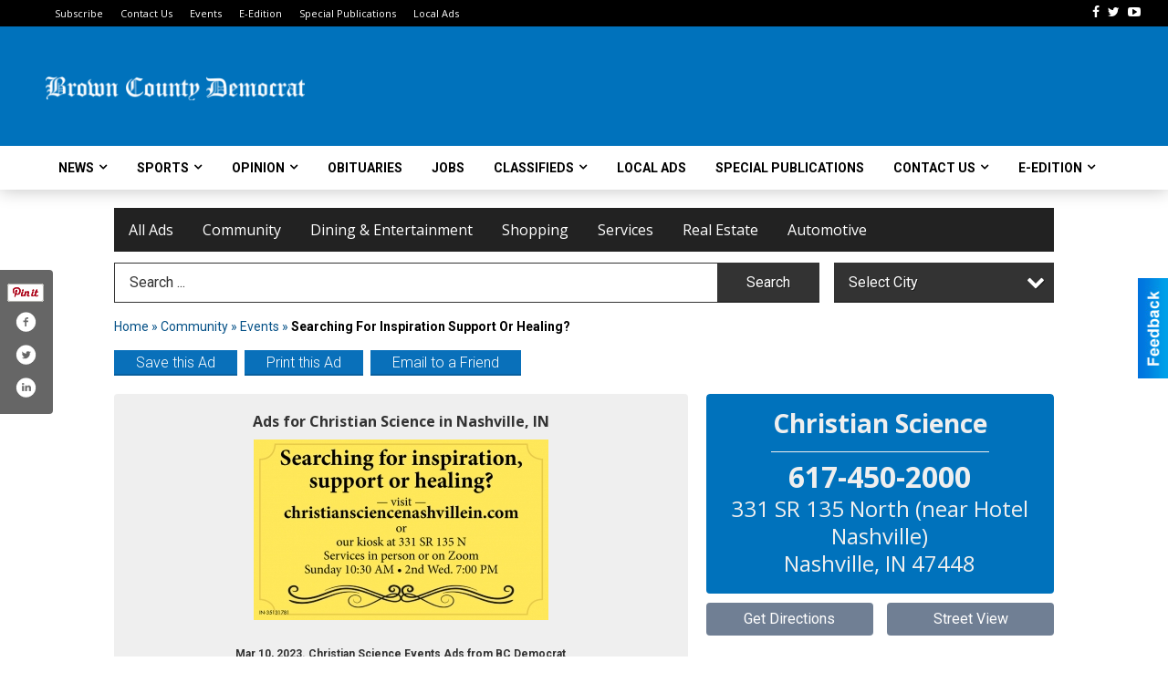

--- FILE ---
content_type: text/html
request_url: https://local.bcdemocrat.com/places/view/5443/christian_science.html
body_size: 14720
content:
<!DOCTYPE html>

<html lang="en" id="dealerspecial" class="en">

	<head>
		<meta charset="utf-8"/>
		<meta name="sth-site-verification" content="44332cc86b3be5c2ba2da00568ce92d9" />

        
				<meta property="og:site_name" content="BC Democrat">
		
		<!-- Mobile Specific Meta MASTER -->
		<meta http-equiv="X-UA-Compatible" content="IE=edge">
		<meta name="viewport" content="width=device-width, initial-scale=1, maximum-scale=5">

		<!-- SEO Tags -->
		<title>Searching For Inspiration Support Or Healing?, Christian Science, Nashville, IN</title><meta name="description" content="Christian Science, Searching For Inspiration Support Or Healing?">
<meta name="keywords" content="Searching For Inspiration Support Or Healing?, Christian Science, Community , Events">
<meta property="og:title" content="Searching For Inspiration Support Or Healing?, Christian Science, Nashville, IN">
<link rel="canonical" href="https://local.bcdemocrat.com/places/view/5443/christian_science.html">
<meta rel="canonical" content="https://local.bcdemocrat.com/places/view/5443/christian_science.html">
<meta property="og:image" content="https://local.bcdemocrat.com/imgs/media.images/5443/5443.widea.jpg">
<meta property="og:url" content="https://local.bcdemocrat.com/places/view/5443/christian_science.html">
<meta property="og:description" content="Christian Science, Searching For Inspiration Support Or Healing?">
<meta property="og:type" content="place">
<meta property="place:location:latitude" content="39.210140">
<meta property="place:location:longitude" content="-86.248169">

		<!-- Scripts -->
		<script src="/scripts/language/en.js" type="text/javascript" ></script>

		<script src="//ajax.googleapis.com/ajax/libs/jquery/1.11.0/jquery.min.js"></script>
				<script> var $j = jQuery.noConflict(); </script>

		<script src="/js/prototype/prototype.js" type="text/javascript" ></script>
		<script src="/js/prototype/scriptaculous.js?load=effects,dragdrop,controls,slider,builder" type="text/javascript" ></script>

		<!-- GOOGLE MAPS -->
				<script type="text/javascript" src="//maps.googleapis.com/maps/api/js?key=AIzaSyD5Cjhox5invflzpDZQMcY7Ez3A8TnRiVY"></script>
		<script type="text/javascript" src="/js/maps.cluster.js"></script>
		<script type="text/javascript" src="/js/markerclusterer_compiled.js"></script>
		
		<script type="text/javascript">
						var wehaaOptions = {
						TYPE_DEALERSPECIAL : 2,
						TYPE_REALSTATE     : 1,
						actuallatlng       : '',
						base               : "",
						ajaxLoad           : '<p style="text-align:center; margin:0px;">SENDING....</p>',
						facebookAppId      : '287014194650886',
						app                : {
								controller : "places",
								view       : "view"
						},
						defaults           : {
								lat        : 40.755100,
								lng        : -111.877869						},
						type               : 2,
						lang               : '',
						langSegment        : '',
						session      : {"defLoc":0,"city":"Columbus, OH","lat":39.9625,"lng":-83.0061},						showMap            : false,
						usePopUp           : false,
						startURL		   : 'https://local.bcdemocrat.com/', //'//local.bcdemocrat.com/places/view/5443/christian_science.html',
						adURL			   : '',
						startTitle		   : document.title
					};
		</script>

		<script src="/scripts/load/controller:places/action:view.js?v=4.1.0.0" type="text/javascript" ></script>

		<!-- Favicon -->
		<link rel="icon" href="/favicon.png" type="image/png" />
		<link rel="shortcut icon" href="/favicon.ico" />

		<!-- Google Fonts -->
		<link href="//fonts.googleapis.com/css?family=Arimo:400,700" rel="stylesheet" type="text/css"><link href="//fonts.googleapis.com/css?family=Droid+Serif:400,300,700" rel="stylesheet" type="text/css"><link href="//fonts.googleapis.com/css?family=Lato:400,700,300" rel="stylesheet" type="text/css"><link href="//fonts.googleapis.com/css?family=Lora:400,700" rel="stylesheet" type="text/css"><link href="//fonts.googleapis.com/css?family=Merriweather:400,700" rel="stylesheet" type="text/css"><link href="//fonts.googleapis.com/css?family=Neuton:400,700" rel="stylesheet" type="text/css"><link href="//fonts.googleapis.com/css?family=Open+Sans:400,300,700" rel="stylesheet" type="text/css"><link href="//fonts.googleapis.com/css?family=Oswald:400,300,700" rel="stylesheet" type="text/css"><link href="//fonts.googleapis.com/css?family=Playfair+Display:400,700" rel="stylesheet" type="text/css"><link href="//fonts.googleapis.com/css?family=PT+Sans:400,700" rel="stylesheet" type="text/css"><link href="//fonts.googleapis.com/css?family=PT+Sans+Narrow:400,700" rel="stylesheet" type="text/css"><link href="//fonts.googleapis.com/css?family=Roboto:400,300,700" rel="stylesheet" type="text/css"><link href="//fonts.googleapis.com/css?family=Roboto+Condensed:400,700,300" rel="stylesheet" type="text/css"><link href="//fonts.googleapis.com/css?family=Roboto+Slab:400,300,700" rel="stylesheet" type="text/css"><link href="//fonts.googleapis.com/css?family=Source+Serif+Pro:400,700" rel="stylesheet" type="text/css"><link href="//fonts.googleapis.com/css?family=Tinos:400,300,700" rel="stylesheet" type="text/css">
		<!-- Third Party -->
		<link type="text/css" rel="stylesheet" href="/css/themes/web/normalize.css">
					<link type="text/css" rel="stylesheet" href="//cdnjs.cloudflare.com/ajax/libs/font-awesome/4.5.0/css/font-awesome.min.css">
		<link type="text/css" rel="stylesheet" href="/css/window/classic.css">

		<!-- WeHaa -->
		<link type="text/css" rel="stylesheet" href="/css/themes/web/design.css?v=4.1.0.0">
		<link type="text/css" rel="stylesheet" href="/css/themes/web/templates.css?v=4.1.0.0">

		<!--[if IE]>
			<link type="text/css" rel="stylesheet" href="/css/themes/latimes/fix_ie.css">
		<![endif]-->

		<!-- PRINT MEDIA CSS -->
		<link href="/css/themes/web/print.css" rel="stylesheet" type="text/css" media="print">

		<!-- LIGHTBOX -->
		<link type="text/css" rel="stylesheet" href="/css/lightbox/lightbox.css" media="screen" />

		<!-- PROTOTIP -->
		<link type="text/css" rel="stylesheet" href="/css/prototip/prototip.css" media="screen" />

		<!-- Custom Styles -->
		<link type="text/css" rel="stylesheet" href="/css/themes/web/custom.css?v=4.1.0.0">

		<!-- Views Styles -->
		<style type="text/css">

/* General
------------------------------------------------------------------------------------------------------------------------ */

	body {
		background-color: #ffffff;
	}

/* Structure
------------------------------------------------------------------------------------------------------------------------ */

	.fixed-header {
		border-bottom: #000000 0px solid;
	}
	
	.full-width {
		border-bottom: #000000 0px solid;
	}
	
	.boxed-width {
		box-shadow: 0 0 0 rgba(0, 0, 0, 0);
		border-left: #ffffff 0px solid;
		border-right: #ffffff 0px solid;
		background-color: #ffffff;
	}

/* Header
------------------------------------------------------------------------------------------------------------------------ */

	#sHeader {
		background-color: #ffffff;
	}

/* Main Menu
------------------------------------------------------------------------------------------------------------------------ */

	#sMenu {
		padding: 20px 20px 0px 20px;
	}
	
	#fMenu .bgdiv,
	#sMenu .bgdiv {
		color: #ffffff;
		background-color: #222222;
	}
	
	#fMenu .bgdiv .desk-menu > ul > li,
	#sMenu .bgdiv .desk-menu > ul > li {
		font-size: 16px;
		font-weight: normal;
	}
	
	#fMenu .bgdiv .desk-menu > ul > li > a,
	#sMenu .bgdiv .desk-menu > ul > li > a,
	#fMenu .bgdiv .desk-menu > ul > li > span,
	#sMenu .bgdiv .desk-menu > ul > li > span {
		color: #ffffff;
		padding: 0 16px;
		line-height: 48px;
		font-family: "Open Sans", sans-serif;
	}

	#fMenu .bgdiv .desk-menu > ul > li .submen .sublist,
	#sMenu .bgdiv .desk-menu > ul > li .submen .sublist {
		padding: 8px;
		background-color: #0072bc;
	}
	
	#fMenu .bgdiv .desk-menu > ul > li .submen .col.subcol2:first-child,
	#sMenu .bgdiv .desk-menu > ul > li .submen .col.subcol2:first-child {
		padding: 0 4px 0 0;
	}
	
	#fMenu .bgdiv .desk-menu > ul > li .submen .col.subcol2:last-child,
	#sMenu .bgdiv .desk-menu > ul > li .submen .col.subcol2:last-child {
		padding: 0 0 0 4px;
	}
	
	#fMenu .bgdiv .desk-menu > ul > li .submen .col.subcol3,
	#sMenu .bgdiv .desk-menu > ul > li .submen .col.subcol3 {
		padding: 0 4px;
	}
	
	#fMenu .bgdiv .desk-menu > ul > li .submen .col.subcol3:first-child,
	#sMenu .bgdiv .desk-menu > ul > li .submen .col.subcol3:first-child {
		padding: 0 4px 0 0;
	}
	
	#fMenu .bgdiv .desk-menu > ul > li .submen .col.subcol3:last-child,
	#sMenu .bgdiv .desk-menu > ul > li .submen .col.subcol3:last-child {
		padding: 0 0 0 4px;
	}
	
	#fMenu .bgdiv .desk-menu > ul > li .submen .col ul li a,
	#sMenu .bgdiv .desk-menu > ul > li .submen .col ul li a {
		font-size: 14px;
		color: #ffffff;
		border-bottom: #000000 1px solid;
		padding: 10px 8px;
	}
	
	#fMenu .bgdiv .desk-menu > ul > li .focus-within .col ul li a:focus,
	#sMenu .bgdiv .desk-menu > ul > li .focus-within .col ul li a:focus,
	#fMenu .bgdiv .desk-menu > ul > li .submen .col ul li a:hover,
	#sMenu .bgdiv .desk-menu > ul > li .submen .col ul li a:hover,
	#fMenu .bgdiv .desk-menu > ul > li .submen .col ul li a:focus,
	#sMenu .bgdiv .desk-menu > ul > li .submen .col ul li a:focus {
		background-color: #000000;
	}
	
	#fMenu .bgdiv .desk-menu > ul > li:focus-within > a,
	#sMenu .bgdiv .desk-menu > ul > li:focus-within > a,
	#fMenu .bgdiv .desk-menu > ul > li:focus-within > span,
	#sMenu .bgdiv .desk-menu > ul > li:focus-within > span,
	#fMenu .bgdiv .desk-menu > ul > li:hover > a,
	#sMenu .bgdiv .desk-menu > ul > li:hover > a,
	#fMenu .bgdiv .desk-menu > ul > li:hover > span,
	#sMenu .bgdiv .desk-menu > ul > li:hover > span {
		color: #ffffff;
		background-color: #0072bc;
	}
	
	#fMenu .bgdiv .desk-menu > ul > li.more .sublist > ul .li-more > a,
	#sMenu .bgdiv .desk-menu > ul > li.more .sublist > ul .li-more > a,
	#fMenu .bgdiv .desk-menu > ul > li.more .sublist > ul .li-more > span,
	#sMenu .bgdiv .desk-menu > ul > li.more .sublist > ul .li-more > span {
		font-size: 14px;
		color: #ffffff;
		border-bottom: #000000 1px solid;
		padding: 10px 8px;
	}
	
	#fMenu .bgdiv .desk-menu > ul > li.more .sublist > ul .li-more.parent > a:before,
	#sMenu .bgdiv .desk-menu > ul > li.more .sublist > ul .li-more.parent > a:before {
		padding: 2px 12px 0 0;
	}
	
	#fMenu .bgdiv .desk-menu > ul > li.more .sublist > ul .li-more:focus-within > a,
	#sMenu .bgdiv .desk-menu > ul > li.more .sublist > ul .li-more:focus-within > a,
	#fMenu .bgdiv .desk-menu > ul > li.more .sublist > ul .li-more:focus-within > span,
	#sMenu .bgdiv .desk-menu > ul > li.more .sublist > ul .li-more:focus-within > span,
	#fMenu .bgdiv .desk-menu > ul > li.more .sublist > ul .li-more:hover > a,
	#sMenu .bgdiv .desk-menu > ul > li.more .sublist > ul .li-more:hover > a,
	#fMenu .bgdiv .desk-menu > ul > li.more .sublist > ul .li-more:hover > span,
	#sMenu .bgdiv .desk-menu > ul > li.more .sublist > ul .li-more:hover > span {
		background-color: #000000;
	}
	
	#fMenu .bgdiv .desk-menu > ul > li.more .sublist > ul .li-more:focus-within > .submen,
	#sMenu .bgdiv .desk-menu > ul > li.more .sublist > ul .li-more:focus-within > .submen,
	#fMenu .bgdiv .desk-menu > ul > li.more .sublist > ul .li-more:hover > .submen,
	#sMenu .bgdiv .desk-menu > ul > li.more .sublist > ul .li-more:hover > .submen {
		top: -8px;
		padding-right: 8px;
	}
	
	#fMenu .bgdiv .desk-menu > ul > li.more .sublist > ul .li-more:focus-within > .submen.onecolumn .sublist,
	#sMenu .bgdiv .desk-menu > ul > li.more .sublist > ul .li-more:focus-within > .submen.onecolumn .sublist,
	#fMenu .bgdiv .desk-menu > ul > li.more .sublist > ul .li-more:hover > .submen.onecolumn .sublist,
	#sMenu .bgdiv .desk-menu > ul > li.more .sublist > ul .li-more:hover > .submen.onecolumn .sublist {
		width: 292px;
	}
	
	#fMenu .bgdiv .desk-menu > ul > li.more .sublist > ul .li-more:focus-within > .submen.onecolumn .sublist .subcol1,
	#sMenu .bgdiv .desk-menu > ul > li.more .sublist > ul .li-more:focus-within > .submen.onecolumn .sublist .subcol1,
	#fMenu .bgdiv .desk-menu > ul > li.more .sublist > ul .li-more:focus-within > .submen.onecolumn .sublist .subcol2,
	#sMenu .bgdiv .desk-menu > ul > li.more .sublist > ul .li-more:focus-within > .submen.onecolumn .sublist .subcol2,
	#fMenu .bgdiv .desk-menu > ul > li.more .sublist > ul .li-more:focus-within > .submen.onecolumn .sublist .subcol3,
	#sMenu .bgdiv .desk-menu > ul > li.more .sublist > ul .li-more:focus-within > .submen.onecolumn .sublist .subcol3,
	#fMenu .bgdiv .desk-menu > ul > li.more .sublist > ul .li-more:hover > .submen.onecolumn .sublist .subcol1,
	#sMenu .bgdiv .desk-menu > ul > li.more .sublist > ul .li-more:hover > .submen.onecolumn .sublist .subcol1,
	#fMenu .bgdiv .desk-menu > ul > li.more .sublist > ul .li-more:hover > .submen.onecolumn .sublist .subcol2,
	#sMenu .bgdiv .desk-menu > ul > li.more .sublist > ul .li-more:hover > .submen.onecolumn .sublist .subcol2,
	#fMenu .bgdiv .desk-menu > ul > li.more .sublist > ul .li-more:hover > .submen.onecolumn .sublist .subcol3,
	#sMenu .bgdiv .desk-menu > ul > li.more .sublist > ul .li-more:hover > .submen.onecolumn .sublist .subcol3 {
		padding: 0 12px 0 0;
	}

/* Floating & Sliding Menus
------------------------------------------------------------------------------------------------------------------------ */

	#fMenu .bgdiv .mobile-menu > ul > li > a,
	#sMenu .bgdiv .mobile-menu > ul > li > a,
	#fMenu .bgdiv .mobile-menu > ul > li > span,
	#sMenu .bgdiv .mobile-menu > ul > li > span {
		color: #ffffff;
	}

	#fMenu .bgdiv .mobile-menu > ul > li > a.mobile-open span,
	#sMenu .bgdiv .mobile-menu > ul > li > a.mobile-open span,
	#fMenu .bgdiv .mobile-menu > ul > li > span.mobile-open span,
	#sMenu .bgdiv .mobile-menu > ul > li > span.mobile-open span,
	#fMenu .bgdiv .mobile-menu > ul > li > a.ssearch-open span,
	#sMenu .bgdiv .mobile-menu > ul > li > a.ssearch-open span,
	#fMenu .bgdiv .mobile-menu > ul > li > span.ssearch-open span,
	#sMenu .bgdiv .mobile-menu > ul > li > span.ssearch-open span {
		background: #ffffff;
	}

	#sliding_menu {
		background: #0072bc;
	}

	#sliding_menu ul li a {
		color: #ffffff;
		border-bottom: #000000 1px solid;
	}

/* Leader Board
------------------------------------------------------------------------------------------------------------------------ */

	#sLeaderBoard {
		font-size: 16px;
		padding: 8px 20px 0 20px;
	}
	
	#sLeaderBoard .bgdiv {
		color: #ffffff;
		background-color: #b30000;
	}
	
	#sLeaderBoard .bgdiv .content {
		font-weight: normal;
		font-family: "Roboto", sans-serif;
		padding: 8px 16px;
	}

/* Title
------------------------------------------------------------------------------------------------------------------------ */

	#pTitle {
		padding: 12px 20px 0 20px;
		line-height: 36px;
	}
	
	#pTitle .place_index_title {
		color: #000000;
		font-size: 24px;
		font-weight: 300;
		font-family: "Open Sans", sans-serif;
	}

/* Search: Advertizers / Zones / Cities / Search
------------------------------------------------------------------------------------------------------------------------ */

	#pSearch {
		padding: 12px 20px 0 20px;
		line-height: 44px;
		font-weight: normal;
		font-family: "Roboto", sans-serif;
	}
	
	#pSearch ::-webkit-input-placeholder { color: #333333; }
	#pSearch ::-moz-placeholder { color: #333333; }
	#pSearch :-ms-input-placeholder { color: #333333; }
	#pSearch :-moz-placeholder { color: #333333; }
	
		#pSearch .has-text ::-webkit-input-placeholder { color: #333333; }
		#pSearch .has-text ::-moz-placeholder { color: #333333; }
		#pSearch .has-text :-ms-input-placeholder { color: #333333; }
		#pSearch .has-text :-moz-placeholder { color: #333333; }
	
	#pSearch .list-combo,
	#pSearch .search_combo_top,
	#aSearch .advertiser_button {
		padding: 0px 0 0px 16px;
	}
	
	#pSearch .search_combo_top.combo_text {
		padding: 0;
	}
	
	#aSearch .advertiser_button > a,
	#pSearch .search_combo_top input,
	#pSearch .search_combo_top button,
	#pSearch .list-combo .header {
		color: #ffffff;
		font-size: 16px;
		padding: 0 24px;
		background: #333333;
		height: 44px;
		line-height: 44px;
	}
	
	#aSearch .advertiser_button > a {
		height: 36px;
		line-height: 36px;
	}

	#aSearch .advertiser_button:hover > a,
	#pSearch .search_combo_top:hover button,
	#pSearch .list-combo:hover .header {
		-webkit-box-shadow: inset 0 -44px 0 0 rgba(0, 0, 0, 0.15);
		-moz-box-shadow: inset 0 -44px 0 0 rgba(0, 0, 0, 0.15);
		box-shadow: inset 0 -44px 0 0 rgba(0, 0, 0, 0.15);
	}
	
	#pSearch .search_combo_top input {
		width: 176px;
		padding: 0 0 0 16px;
	}
	
		#pSearch .search_combo_top .has-text input {
			width: 100%;
			padding-right: 112px;
			color: #333333;
			background: #ffffff;
			border: #333333 1px solid;
			-webkit-box-shadow: none;
			-moz-box-shadow: none;
			box-shadow: none;
			cursor: auto;
			text-shadow: none;
		}
	
	#pSearch .search_combo_top button {
		width: 32px;
		padding: 0;
	}
	
		#pSearch .search_combo_top .has-text button {
			width: 112px;
			margin-left: -112px;
		}
	
	#pSearch .search_combo_top button.icon-search:before {
		font-size: 20px;
		line-height: 42px;
	}
	
	#pSearch .list-combo .header {
		padding: 0 40px 0 16px;
	}
	
	#pSearch .list-combo .header:after {
		right: 4px;
		width: 32px;
		font-size: 20px;
		line-height: 42px;
	}
	
	#pSearch .list-combo ul {
		background: #0072bc;
		max-height: 320px;
		padding: 4px 0;
	}
	
	#pSearch .list-combo ul li {
		padding: 0 4px;
	}
	
	#pSearch .list-combo ul li a {
		color: #ffffff;
		font-size: 14px;
		border-bottom: #0061a0 1px solid;
		padding: 10px 8px;
	}
	
	#pSearch .list-combo ul li a:hover,
	#pSearch .list-combo ul li a:focus {
		color: #ffffff;
		background-color: #0061a0;
	}

/* Mobile Search: Advertizers / Zones / Cities / Search
------------------------------------------------------------------------------------------------------------------------ */

	#sSearch {
		background: #0072bc;
	}
	
	#sSearch .list-combo ul {
		background: #222222;
	}
	
	#sSearch .list-combo ul li a {
		color: #ffffff;
	}

/* Intro Text
------------------------------------------------------------------------------------------------------------------------ */

	#pIntrotext {
		font-size: 16px;
		padding: 20px 20px 10px 20px;
		font-weight: normal;
		font-family: "Roboto", sans-serif;
	}

/* Banner
------------------------------------------------------------------------------------------------------------------------ */

	#sBanner {
		padding: 8px 20px 0 20px;
	}

/* Breadcrumb
------------------------------------------------------------------------------------------------------------------------ */

	#pBreadcrumb {
		color: #055187;
		padding: 12px 20px 0 20px;
		font-size: 14px;
		font-weight: normal;
		line-height: 28px !important;
	}
	
	#pBreadcrumb a {
		color: #055187;
	}
	
	#pBreadcrumb a:hover,
	#pBreadcrumb a:focus {
		color: #000000;
	}
	
	#pBreadcrumb h2 {
		color: #000000;
		font-weight: bold;
		font-size: 14px;
		line-height: 28px;
	}

/* Saving Ads
------------------------------------------------------------------------------------------------------------------------ */

	#pAdControls,
	#vAdControls {
		padding: 12px 20px 0 20px;
		line-height: 28px;
		font-weight: 300;
		font-family: "Roboto", sans-serif;
	}
	
	#pAdControls a,
	#vAdControls a {
		margin: 0px 8px 0px 0;
		color: #ffffff;
		font-size: 16px;
		padding: 0 24px;
		background: #0970ba;
		height: 28px;
		line-height: 28px;
	}
	
	#pAdControls a:hover,
	#vAdControls a:hover {
		-webkit-box-shadow: inset 0 -28px 0 0 rgba(0, 0, 0, 0.15);
		-moz-box-shadow: inset 0 -28px 0 0 rgba(0, 0, 0, 0.15);
		box-shadow: inset 0 -28px 0 0 rgba(0, 0, 0, 0.15);
	}
	
	#pAdControls.floatright a,
	#vAdControls.floatright a {
		margin: 0px 0 0px 8px;
	}

/* Letter List
------------------------------------------------------------------------------------------------------------------------ */

	.letter-list {
		margin: 0 0 24px;
		font-weight: normal;
		font-family: "Open Sans", sans-serif;
	}
	
	.letter-list ul li {
		margin: 2px;
		font-size: 16px;
	}
	
	.letter-list ul li a {
		color: #ffffff;
		background: #222222;
		border: #222222 1px solid;
		padding: 4px 12px;
	}
	
	.letter-list ul li a.all {
		color: #222222;
		background: none;
	}
	
	.letter-list ul li a:hover,
	.letter-list ul li a.actual {
		color: #ffffff;
		background: #0072bc;
		border: #0072bc 1px solid;
	}
	
	.letter-list ul li strong {
		color: #ffffff;
		background: #222222;
		border: #222222 1px solid;
		font-weight: normal;
		padding: 4px 12px;
	}

/* Ad View - Left Column
------------------------------------------------------------------------------------------------------------------------ */

	.ui-dialog .ui-dialog-content {
		background: #efefef;
	}

	#cA.viewPlace {
		color: #333333;
		width: 63%;
		padding: 0 20px 20px 0;
		font-family: "Roboto", sans-serif;
	}
	
	#cA.viewPlace.fullPage {
		padding: 0 0 20px;
	}
	
	#cA.viewPlace .viewContainer {
		padding: 20px;
		background: #efefef;
		border-radius: 4px;
	}
	
	#cA.viewPlace .viewContainer h1.ad_name {
		margin: 0 0 10px;
		font-size: 16px;
		font-family: "Open Sans", sans-serif;
	}
	
	#cA.viewPlace .viewContainer h2.ad_date {
		margin: 20px 0;
		font-size: 12px;
	}
	
	#cA.viewPlace .viewContainer .related {
		color: #000000;
		background: #ffffff;
		padding: 10px;
		border-radius: 4px;
	}
	
	#cA.viewPlace .viewContainer .related h3 {
		margin: 0 0 10px;
		font-size: 18px;
		font-family: "Open Sans", sans-serif;
	}
	
	#cA.viewPlace .viewContainer .related ul li {
		font-size: 14px;
		padding: 8px 12px;
	}
	
	#cA.viewPlace .viewContainer .related ul li div {
		min-height: 48px;
		padding: 5px 0 5px 64px;
	}
	
	#cA.viewPlace .viewContainer .related ul li div:hover {
		background: #efefef;
	}
	
	#cA.viewPlace .viewContainer .related ul li a {
		color: #0061a0;
	}
	
	#cA.viewPlace .viewContainer .related ul li a img {
		width: 52px;
		height: 48px;
		top: 5px;
		left: 5px;
	}
	
	#cA.viewPlace .viewContainer .related ul li p {
		margin: 5px 0 0;
		font-size: 12px;
	}
	
	#cA.viewPlace .viewContainer .related ul li.hidden-related {
		padding: 0;
	}
	
	#cA.viewPlace .viewContainer .related .view-more-ads {
		color: #ffffff;
		background: #0061a0;
		border-radius: 4px;
		padding: 10px 20px;
		margin-top: 10px;
	}

	#cA.viewPlace .businessHeader h2 {
		color: #0072bc;
		font-size: 48px;
	}

/* Ad View - Right Column
------------------------------------------------------------------------------------------------------------------------ */

	#cB.viewPlace {
		color: #333333;
		width: 37%;
		padding: 0 0 20px;
		font-family: "Roboto", sans-serif;
	}
	
	#cB.viewPlace .viewContainer {
		background: #efefef;
		border-radius: 4px;
		padding: 20px 20px 0;
	}
	
	#cB.viewPlace .viewContainer .placeHeader {
		border-radius: 4px;
		padding: 10px 20px;
		background: #0072bc;
		margin-bottom: 10px;
	}
	
	#cB.viewPlace .viewContainer .placeHeader h2 {
		color: #efefef;
		padding: 6px 0;
		font-size: 28px;
		font-family: "Open Sans", sans-serif;
	}
	
	#cB.viewPlace .viewContainer .placeHeader h2 a {
		color: #efefef;
	}
	
	#cB.viewPlace .viewContainer .placeHeader p {
		color: #efefef;
		font-size: 24px;
		font-family: "Open Sans", sans-serif;
	}
	
	#cB.viewPlace .viewContainer .placeHeader p:before {
		background: #efefef;
	}
	
	#cB.viewPlace .viewContainer .moduleInfo h2 {
		font-size: 20px;
		font-family: "Open Sans", sans-serif;
		margin: 10px 0 5px;
	}
	
	#cB.viewPlace .viewContainer .moduleInfo .space_inserter {
		margin-bottom: 20px;
	}
	
	#cB.viewPlace .viewContainer .moduleInfo .whitesquare {
		color: #000000;
		background: #ffffff;
		padding: 10px 20px;
		border-radius: 4px;
		margin-bottom: 20px;
	}
	
	#cB.viewPlace .viewContainer .moduleInfo .whitesquare a {
		color: #0061a0;
	}

	#cB.viewPlace .viewContainer .moduleInfo .whitesquare h3 {
		font-size: 24px;
		font-family: "Open Sans", sans-serif;
		margin: 0 0 20px;
		padding: 0 0 12px;
	}
	
	#cB.viewPlace .viewContainer .moduleInfo .addresses .extraAddress,
	#cB.viewPlace .viewContainer .moduleInfo .addresses .first_address {
		padding: 8px 0 8px 36px;
	}
	
	#cB.viewPlace .viewContainer .moduleInfo .addresses .extraAddress .letter,
	#cB.viewPlace .viewContainer .moduleInfo .addresses .first_address .letter {
		color: #efefef;
		top: 8px;
		background-color: #0072bc;
		border-radius: 4px;
		font-size: 12px;
		width: 24px;
		height: 24px;
		line-height: 24px;
	}
	
	#cB.viewPlace .viewContainer .moduleInfo .addresses .extraAddress .subaddres,
	#cB.viewPlace .viewContainer .moduleInfo .addresses .first_address .subaddres {
		font-size: 18px;
		line-height: 24px;
	}
	
	#cB.viewPlace .viewContainer .moduleInfo .addresses .extraAddress a.location,
	#cB.viewPlace .viewContainer .moduleInfo .addresses .first_address a.location {
		color: #ffffff;
		background-color: #0061a0;
		padding: 4px 8px;
		border-radius: 4px;
		margin: 4px 4px 0 0;
		font-size: 16px;
	}
	
	#cB.viewPlace .viewContainer .moduleInfo .mapsright p.map_title {
		font-size: 12px;
		margin: 0 0 4px;
	}
	
	#cB.viewPlace .viewContainer .moduleInfo .mapsright #map_place {
		height: 272px;
		border: #000000 1px solid;
		margin-bottom: 20px;
	}
	
	#cB.viewPlace .viewContainer .moduleInfo .bottomaddress #map_place {
		margin-bottom: 0;
	}
	
	#cB.viewPlace .viewContainer .moduleInfo .mapsright .bizmap_address {
		margin-bottom: 20px;
	}
	
	#cB.viewPlace .viewContainer .moduleInfo .contactinfo .websites .website {
		margin: 0 0 24px;
	}
	
	#cB.viewPlace .viewContainer .moduleInfo .contactinfo .schedules {
		margin: 12px 0 0;
		padding: 8px 0 0;
	}
	
	#cB.viewPlace .viewContainer .moduleInfo .topics ul li .paragraph {
		font-size: 20px;
	}
	
	#cA.viewPlace .bizcontact,
	#cB.viewPlace .viewContainer .bizcontact {
		color: #efefef;
		background: #0072bc;
		margin-bottom: 10px;
	}
	
	#cA.viewPlace .bizcontact a,
	#cB.viewPlace .viewContainer .bizcontact a {
		color: #efefef;
	}
	
	#cA.viewPlace #viewmore_biz {
		color: #efefef;
		background: #0072bc;
		display: block;
		text-align: center;
		text-decoration: none;
		text-transform: uppercase;
		padding: 12px 0;
		font-weight: bold;
	}


/* Ad View - Footer
------------------------------------------------------------------------------------------------------------------------ */

	.footerPlace {
		color: #333333;
		padding: 16px;
		background: #ffffff;
	}
	
	.footerPlace .contImage {
		width: 224px;
		height: 112px;
		margin: 0 8px;
		background: #efefef;
	}
	
	.footerPlace .web,
	.footerPlace .contact_info {
		min-width: 208px;
		max-width: 304px;
		height: 112px;
		padding: 8px 16px;
		margin: 0 8px;
		font-size: 12px;
		background: #efefef;
	}
	
	.footerPlace .contact_info h2 {
		font-size: 16px;
		font-family: "Open Sans", sans-serif;
	}
	
	.footerPlace .contact_info h3 {
		margin: 0 0 4px;
		font-family: "Open Sans", sans-serif;
	}
	
	.footerPlace .contact_info a {
		color: #0072bc;
		font-size: 16px;
	}
	
	.footerPlace .web h2 {
		font-size: 14px;
	}
	
	.footerPlace .web h3 {
		font-size: 14px;
	}
	
	.footerPlace .web a {
		color: #0072bc;
		font-size: 14px;
	}

/* Carousel Controls
------------------------------------------------------------------------------------------------------------------------ */

	
	.carousel-section {
		margin-bottom: 32px;
	}
	
	.carousel-section .carousel-title {
		color: #0072bc;
		font-weight: 300;
		font-size: 24px;
		line-height: 32px;
		font-family: "Roboto", sans-serif;
	}
	
	.carousel-section .carousel-title a {
		color: #ffffff;
		background: #0072bc;
		font-weight: 300;
		font-family: "Roboto", sans-serif;
		padding: 0 8px;
		font-size: 10px;
		line-height: 20px;
		margin: 6px 0 0 12px;
	}
	
	.carousel-section .carousel-controls a {
		color: #ffffff;
		background: #0072bc;
		padding: 0 10px 0 8px;
		margin: 2px 0 2px 4px;
	}
	
	.carousel-section .carousel-controls a.carousel-right {
		padding: 0 8px 0 10px;
	}
	
	.carousel-section .carousel-controls a span {
		font-size: 18px;
		line-height: 28px;
	}
	
	.carousel-section .carousel-block-wrapper {
		margin: 16px auto 32px;
	}

	.carousel-section.total_cols_1 .carousel-title a {
		padding: 0 16px;
		font-size: 12px;
		line-height: 28px;
		margin: 4px 0 0;
	}

	.carousel-section.total_cols_1 .carousel-controls a {
		margin: 0px 4px;
	}

/* Ads - Defaults
------------------------------------------------------------------------------------------------------------------------ */

	.place {
		width: 290px;
		padding: 0 10px 25px;
	}

	.place.place_gallery_item,
	.place.place_premium_item {
		height: 350px;
	}

	.place.place_carousel_item,
	.place.place_premium_carousel_item,
	#places_container_marketplace .place.place_marketplace_item {
		height: 325px;
	}

	#places_container_marketplace .place.place_marketplace_item.item_1 {
		height: 650px;
	}

	.place_clean_item,
	.place_default_item,
	.place_premium_item {
		padding-bottom: 49px;
	}

	.place_carousel_item,
	.place_premium_carousel_item {
		padding-bottom: 24px;
	}

		.place .place_wrapper {
		padding-bottom: 1px !important;
		-webkit-box-shadow: 0 0 0 1px rgba(0, 0, 0, 0.15), inset 0 -1px 0 0 rgba(0, 0, 0, 0.15) !important;
		-moz-box-shadow: 0 0 0 1px rgba(0, 0, 0, 0.15), inset 0 -1px 0 0 rgba(0, 0, 0, 0.15) !important;
		box-shadow: 0 0 0 1px rgba(0, 0, 0, 0.15), inset 0 -1px 0 0 rgba(0, 0, 0, 0.15) !important;
	}

	.place_premium_item .place_wrapper,
	.place_carousel_item .place_wrapper,
	.place_premium_carousel_item .place_wrapper {
		height: 301px !important;
	}

	.place_gallery_item .place_wrapper {
		height: 325px !important;
	}

	#places_container_marketplace .place_marketplace_item .place_wrapper {
		height: 300px !important;
	}

	#places_container_marketplace .place_marketplace_item.item_1 .place_wrapper {
		height: 625px !important;
	}
	
	.place .place_wrapper .adimage {
		padding: 10px 10px 10px 10px;
		background: #fafafa;
	}

	.place_carousel_item .place_wrapper .adimage,
	.place_premium_item .place_wrapper .adimage a.img.centered_image, 
	.place_premium_carousel_item .place_wrapper .adimage a.img.centered_image,
	.place_premium_item .place_wrapper .adimage span.img.centered_image, 
	.place_premium_carousel_item .place_wrapper .adimage span.img.centered_image {
		padding: 0;
		bottom: auto;
		height: 71%;
	}

	.place_carousel_item .place_wrapper .adimage a.img,
	.place_carousel_item .place_wrapper .adimage span.img {
		margin: 10px 10px 10px 10px;
	}

	.place_premium_item .place_wrapper .adimage, 
	.place_gallery_item .place_wrapper .adimage, 
	.place_marketplace_item .place_wrapper .adimage,
	.place_premium_carousel_item .place_wrapper .adimage {
		padding: 0;
		bottom: 1px;
	}

	.total_cols_1 .place_clean_item .place_wrapper {
		padding-bottom: 0 !important;
		-webkit-box-shadow: none !important;
		-moz-box-shadow: none !important;
		box-shadow: none !important;
	}

	.total_cols_1 .place_clean_item .place_wrapper .adimage {
		padding: 0;
	}

	.total_cols_1 .place_default_item .place_wrapper .adimage {
		padding: 8px 0;
	}

	.total_cols_1 .place_clean_item .place_wrapper .adimage .imgcontain,
	.total_cols_1 .place_default_item .place_wrapper .adimage .imgcontain {
		margin: 0 -10px;
	}
	
	.total_cols_1 .place_carousel_item .place_wrapper .adimage a.img,
	.total_cols_1 .place_carousel_item .place_wrapper .adimage span.img {
		margin: 8px -10px;
	}

	.place .place_wrapper .details {
		padding: 2px 0 4px 0;
	}

	.place_clean_item .place_wrapper .details {
		padding: 0;
	}

	.place_default_item .place_wrapper .details,
	.place_premium_item .place_wrapper .details,
	.place_carousel_item .place_wrapper .details,
	.place_premium_carousel_item .place_wrapper .details {
		background: rgba(0, 0, 0, 1);
	}

	.place_gallery_item .place_wrapper .adimage .effect,
	.place_marketplace_item .place_wrapper .adimage .effect {
		background: rgba(0, 0, 0, 1);
	}

	.place_gallery_item .place_wrapper .details,
	.place_premium_item .place_wrapper .details, 
	.place_carousel_item .place_wrapper .details, 
	.place_marketplace_item .place_wrapper .details,
	.place_premium_carousel_item .place_wrapper .details {
		top: 71%;
		bottom: 1px;
	}

	.place .place_wrapper .details .offer_name {
		color: #ffffff;
		background: #0072bc;
		text-align: center;
		font-weight: normal;
		padding: 2px 4px 2px 4px;
		font-size: 19px;
		font-family: "Open Sans", sans-serif;
	}
	
	.place .place_wrapper .details .offer_name a,
	.place .place_wrapper .details .offer_name span {
		color: #ffffff;
	}
	
	.place_marketplace_item.item_1 .place_wrapper .details .offer_bintrotext {
		font-size: 47.5px;
	}

	.place .place_wrapper .details .business_name {
		color: #ffffff;
		background: transparent;
		text-align: center;
		font-weight: normal;
		padding: 2px 4px 2px 4px;
		font-size: 14px;
		font-family: "Roboto", sans-serif;
	}
	
	.place .place_wrapper .details .business_name a,
	.place .place_wrapper .details .business_name span {
		color: #ffffff;
	}
	
	.place_marketplace_item.item_1 .place_wrapper .details .offer_bintrotext {
		font-size: 24.5px;
	}

	.place_gallery_item .place_wrapper .business_category, 
	.place_marketplace_item .place_wrapper .business_category,
	.place .place_wrapper .details .business_category {
		color: #ffffff;
		background: transparent;
		text-align: center;
		font-weight: normal;
		padding: 4px 4px 4px 4px;
		font-size: 12px;
		font-family: "Open Sans", sans-serif;
	}
	
	.place_gallery_item .place_wrapper .business_category, 
	.place_marketplace_item .place_wrapper .business_category,
	.place .place_wrapper .details .business_category a,
	.place .place_wrapper .details .business_category span {
		color: #ffffff;
	}
	
	.place_gallery_item .place_wrapper .business_category, 
	.place_marketplace_item .place_wrapper .business_category {
		top: 20px;
						max-width: none !important;
				left: 20px !important;
				right: 20px !important;
					}

	.place .place_wrapper > .business_category a,
	.place .place_wrapper > .business_category span {
		color: #ffffff;
	}
	
	
	.place .place_wrapper .details .offer_bintrotext {
		color: #333333;
		background: transparent;
		text-align: center;
		font-weight: normal;
		padding: 0 4px 0 4px;
		font-size: 12px;
		font-family: "Roboto", sans-serif;
	}

	.place_premium_item .place_wrapper .details .offer_bintrotext > div,
	.place_gallery_item .place_wrapper .details .offer_bintrotext > div,
	.place_carousel_item .place_wrapper .details .offer_bintrotext > div,
	.place_marketplace_item .place_wrapper .details .offer_bintrotext > div,
	.place_premium_carousel_item .place_wrapper .details .offer_bintrotext > div {
		line-height: 18px;
		max-height: 36px;
	}

	.place_marketplace_item.item_1 .place_wrapper .details .offer_bintrotext {
		font-size: 18px;
	}

	.place_marketplace_item.item_1 .place_wrapper .details .offer_bintrotext > div {
		line-height: 26px;
		max-height: 52px;
	}

	.place .place_wrapper .details .publication_date {
		font-size: 12px;
		color: #000000 !important;
		text-align: center !important;
		font-weight: normal !important;
		font-family: "Roboto", sans-serif !important;
	}

	.place_clean_item .place_wrapper .details .publication_date,
	.place_default_item .place_wrapper .details .publication_date,
	.place_premium_item .place_wrapper .details .publication_date,
	.place_carousel_item .place_wrapper .details .publication_date,
	.place_premium_carousel_item .place_wrapper .details .publication_date {
		line-height: 24px;
		bottom: -25px;
	}
	
	@media only screen and (max-width: 740px) {

		.header_links_mobile_fixed a.phones,
		.header_links_mobile_fixed a.location,
		#cB.viewPlace .viewContainer .moduleInfo > h2 {
			background: #0072bc;
		}

   	}

	

</style>









































	</head>

	<body itemscope itemtype="http://schema.org/WebPage" class="places_view ">
		<a class="skip-to-content-link" href="#sContent">skip to content</a>

		<div id="sliding_blocking_bg"></div>
		<!-- Sliding Menu -->
		<div id="sliding_menu">
			
<div class="slidenav-container">
	<nav class="sliding-menu">
			<ul class="menu ">
		<li>
			<a class="home" href="https://local.bcdemocrat.com/">All Ads</a>
		</li>
		<li><a class=''  data-type_id='11'  href='https://local.bcdemocrat.com/places/types:11' title='Community  Ads in  Nashville, IN'>Community </a></li><li><a class=''  data-type_id='3'  href='https://local.bcdemocrat.com/places/types:3' title='Dining & Entertainment Ads in  Nashville, IN'>Dining & Entertainment</a></li><li><a class=''  data-type_id='9'  href='https://local.bcdemocrat.com/places/types:9' title='Shopping Ads in  Nashville, IN'>Shopping</a></li><li><a class=''  data-type_id='5'  href='https://local.bcdemocrat.com/places/types:5' title='Services Ads in  Nashville, IN'>Services</a></li><li><a class=''  data-type_id='23'  href='https://local.bcdemocrat.com/places/types:23' title='Real Estate Ads in  Nashville, IN'>Real Estate</a></li><li><a class=''  data-type_id='24'  href='https://local.bcdemocrat.com/places/types:24' title='Automotive Ads in  Nashville, IN'>Automotive</a></li>	</ul>
		</nav>
</div>
			<div class="clearBoth"></div>
		</div>
		<!-- Sliding Search Forms -->
		<div id="sSearch">
						
			


	<div class="city_combo_top list-combo">
		
<!-- Cities Menu -->
<div class="" style="position:relative;">
	<div class="header" tabindex="0">
					Select City			</div>
	<ul>
		<li>
			<a href="https://local.bcdemocrat.com/">ALL CITIES</a>
		</li>
					<li>
				<a href="https://local.bcdemocrat.com/places/city:Aberdeen">Aberdeen</a>
			</li>
					<li>
				<a href="https://local.bcdemocrat.com/places/city:Anderson">Anderson</a>
			</li>
					<li>
				<a href="https://local.bcdemocrat.com/places/city:Bloomington">Bloomington</a>
			</li>
					<li>
				<a href="https://local.bcdemocrat.com/places/city:Columbus">Columbus</a>
			</li>
					<li>
				<a href="https://local.bcdemocrat.com/places/city:Fort%20Collins">Fort Collins</a>
			</li>
					<li>
				<a href="https://local.bcdemocrat.com/places/city:Freetown">Freetown</a>
			</li>
					<li>
				<a href="https://local.bcdemocrat.com/places/city:Indianapolis">Indianapolis</a>
			</li>
					<li>
				<a href="https://local.bcdemocrat.com/places/city:Lafayette">Lafayette</a>
			</li>
					<li>
				<a href="https://local.bcdemocrat.com/places/city:Martinsville">Martinsville</a>
			</li>
					<li>
				<a href="https://local.bcdemocrat.com/places/city:Morgantown">Morgantown</a>
			</li>
					<li>
				<a href="https://local.bcdemocrat.com/places/city:Nashville">Nashville</a>
			</li>
					<li>
				<a href="https://local.bcdemocrat.com/places/city:Nineveh">Nineveh</a>
			</li>
					<li>
				<a href="https://local.bcdemocrat.com/places/city:Paoli">Paoli</a>
			</li>
					<li>
				<a href="https://local.bcdemocrat.com/places/city:Trafalgar">Trafalgar</a>
			</li>
			</ul>
</div>
<!-- /Cities Menu -->		<div class="clearBoth"></div>
	</div>
	
<div class="search_combo_top">
	    <form action="/places/str:" class="search ">
    <div class="input search append ">
    <label for="field_2946"><span style="font-size:1rem;position:absolute;z-index:0;">Search Term</span>
    <input id="field_2946" name="str" style="z-index:1;" value="" placeholder="Search ..." autocomplete="off" autocorrect="off" autocapitalize="off">
    </label>
    	<button type="submit" class="icon-search" style="overflow:hidden;"><span style="position:absolute;left:50px;">Search</span></button>
        </div>
    </form>
  	<div class="clearBoth"></div>
</div>
			<div class="clearBoth"></div>
		</div>

		</div><!-- /fixed-header --><div class="full-width">						<!-- Header -->
						<div id="sHeader">
								<div id="client_header">
	<div class="td-header-wrap td-header-style-1">
		<div class="td-header-top-menu-full">
			<div class="td-container td-header-row td-header-top-menu">
				<div class="top-bar-style-1">
					<nav>
						<div class="td-header-sp-top-menu" role="navigation" itemscope="itemscope" itemtype="http://schema.org/SiteNavigationElement">
							<div class="menu-top-container">
								<ul id="menu-top-header-menu" class="top-header-menu sf-js-enabled">
									<li id="menu-item-97708" class="menu-item menu-item-type-post_type menu-item-object-page menu-item-first td-menu-item td-normal-menu menu-item-97708"><a href="https://bcdemocrat.com/subscribe-2/">Subscribe</a></li>
									<li id="menu-item-97709" class="menu-item menu-item-type-post_type menu-item-object-page td-menu-item td-normal-menu menu-item-97709"><a href="https://bcdemocrat.com/contact-2/">Contact Us</a></li>
									<li id="menu-item-133017" class="menu-item menu-item-type-post_type menu-item-object-page td-menu-item td-normal-menu menu-item-133017"><a href="https://bcdemocrat.com/events-2/">Events</a></li>
									<li id="menu-item-134527" class="menu-item menu-item-type-custom menu-item-object-custom td-menu-item td-normal-menu menu-item-134527"><a href="https://bcdemocrat-in.newsmemory.com/">E-Edition</a></li>
									<li id="menu-item-134528" class="menu-item menu-item-type-custom menu-item-object-custom td-menu-item td-normal-menu menu-item-134528"><a href="https://bcdemocrat.com/category/local-features/magazines-local-features/">Special Publications</a></li>
									<li id="menu-item-367239" class="menu-item menu-item-type-taxonomy menu-item-object-category td-menu-item td-normal-menu menu-item-367239"><a href="https://local.bcdemocrat.com/">Local Ads</a></li>
								</ul>
							</div>
						</div>
					</nav>
					<div class="td-header-sp-top-widget">
						<span class="td-social-icon-wrap"><a target="_blank" href="https://www.facebook.com/BrownCountyDemocrat" title="Facebook"><i class="fa fa-facebook"></i></a></span>
						<span class="td-social-icon-wrap"><a target="_blank" href="https://twitter.com/bcdemocrat" title="Twitter"><i class="fa fa-twitter"></i></a></span>
						<span class="td-social-icon-wrap"><a target="_blank" href="https://youtube.com/bcd47448" title="Youtube"><i class="fa fa-youtube-play"></i></a></span>
					</div>
				</div>
			</div>
		</div>
		<div class="td-banner-wrap-full td-logo-wrap-full">
			<div class="td-container td-header-row td-header-header">
				<div class="td-header-sp-logo"> 
					<a itemprop="url" href="http://www.bcdemocrat.com/">
						<img class="td-retina-data" style="max-width: 284px; width: 284px;" src="/css/themes/web/img/logo_normal.png" alt="Brown County Democrat" title="Brown County Democrat">
					</a>
					<meta itemprop="name" content="Brown County Democrat">
				</div>
				<div class="td-header-sp-recs">
					<div class="td-header-rec-wrap" style="min-height: 90px;">
						<script type="text/javascript" src="https://local.bcdemocrat.com/places/widget/js:1/type:pencil"></script>
					</div>
				</div>
				<div class="clearBoth"></div>
			</div>
		</div>
		<div class="td-header-menu-wrap-full" style="min-height: 48px;">
			<div class="td-header-menu-wrap td-header-gradient" style="transform: translate3d(0px, 0px, 0px);">
				<div class="td-container td-header-row td-header-main-menu">
					<nav>
						<div id="td-header-menu" role="navigation" itemscope="itemscope" itemtype="http://schema.org/SiteNavigationElement">
							<div id="td-top-mobile-toggle"><a id="open_menu" href="#"><i class="fa fa-bars"></i></a></div>
							<script>
							$j('#open_menu').on('click', function (e){
								e.preventDefault();
								if( $j('#menu_openner').css('left') == '0px' ) {
									$j('#menu_openner').css('left','-300px');
									setTimeout(function(){ $j('#menu_openner').css('height','auto'); }, 300);
								} else {
									$j('#menu_openner').css('height',$j('body').outerHeight()-$j('#movheader').outerHeight());
									$j('#menu_openner').css('left','0px');
								}
							});
							</script>
							<div id="movheader" class="td-main-menu-logo"> 
								<a itemprop="url" href="http://www.bcdemocrat.com/">
									<img class="td-retina-data" style="max-width: 284px;" src="/css/themes/web/img/logo_small.png" alt="Brown County Democrat" title="Brown County Democrat">
								</a>
								<meta itemprop="name" content="Brown County Democrat">
							</div>
							<div id="menu_openner" class="menu-main-menu-container">
								<ul id="menu-main-menu-1" class="sf-menu sf-js-enabled">
									<li class="menu-item menu-item-type-custom menu-item-object-custom menu-item-has-children td-menu-item td-normal-menu menu-item-56964"><a title="News" href="https://bcdemocrat.com/category/news/" class="sf-with-ul">News<i class="fa fa-angle-down"></i></a>
										<ul class="sub-menu" style="float: none; width: 10em; display: none;">
											<li class="menu-item menu-item-type-post_type menu-item-object-page td-menu-item td-normal-menu" style="white-space: normal; float: left; width: 100%;"><a href="https://bcdemocrat.com/category/local-news/" style="float: none; width: auto;">Local News</a></li>
                                            <li class="menu-item menu-item-type-post_type menu-item-object-page td-menu-item td-normal-menu" style="white-space: normal; float: left; width: 100%;"><a href="https://bcdemocrat.com/category/local-business/" style="float: none; width: auto;">Local Business</a></li>
                                            <li class="menu-item menu-item-type-post_type menu-item-object-page td-menu-item td-normal-menu" style="white-space: normal; float: left; width: 100%;"><a href="https://bcdemocrat.com/category/local-features/" style="float: none; width: auto;">Local Features</a></li>
                                            <li class="menu-item menu-item-type-post_type menu-item-object-page td-menu-item td-normal-menu" style="white-space: normal; float: left; width: 100%;"><a href="https://bcdemocrat.com/category/local-news/record-book/" style="float: none; width: auto;">Record Book</a></li>
                                            <li class="menu-item menu-item-type-post_type menu-item-object-page td-menu-item td-normal-menu" style="white-space: normal; float: left; width: 100%;"><a href="https://bcdemocrat.com/category/calendar/" style="float: none; width: auto;">Calendar</a></li>
										</ul>
									</li>
									<li class="menu-item menu-item-type-taxonomy menu-item-object-category menu-item-has-children td-menu-item td-normal-menu menu-item-56971"><a title="Sports stories" href="https://bcdemocrat.com/category/local-sports/" class="sf-with-ul">Sports<i class="fa fa-angle-down"></i></a>
										<ul class="sub-menu" style="float: none; width: 10em; display: none;">
											<li class="menu-item menu-item-type-taxonomy menu-item-object-category td-menu-item td-normal-menu menu-item-56972" style="white-space: normal; float: left; width: 100%;"><a title="Local sports stories" href="https://aimsportsbets.com/" style="float: none; width: auto;">Aim Sports Bets</a></li>
										</ul>
									</li>
                                    <li class="menu-item menu-item-type-taxonomy menu-item-object-category menu-item-has-children td-menu-item td-normal-menu menu-item-56971"><a href="https://bcdemocrat.com/category/local-opinion/" class="sf-with-ul">OPINION<i class="fa fa-angle-down"></i></a>
										<ul class="sub-menu" style="float: none; width: 10em; display: none;">
											<li class="menu-item menu-item-type-taxonomy menu-item-object-category td-menu-item td-normal-menu" style="white-space: normal; float: left; width: 100%;"><a href="https://bcdemocrat.com/category/local-opinion/letters-local-opinion/" style="float: none; width: auto;">Letters</a></li>
                                            <li class="menu-item menu-item-type-taxonomy menu-item-object-category td-menu-item td-normal-menu" style="white-space: normal; float: left; width: 100%;"><a href="https://bcdemocrat.com/category/local-opinion/columns-local-opinion/" style="float: none; width: auto;">Columns</a></li>
										</ul>
									</li>
                                    <li class="menu-item menu-item-type-post_type menu-item-object-page td-menu-item td-normal-menu"><a title="OBITUARIES" href="https://bcdemocrat.com/category/obituaries/">OBITUARIES</a></li>
                                    <li class="menu-item menu-item-type-post_type menu-item-object-page td-menu-item td-normal-menu"><a title="JOBS" href="https://aimmediajobs.com/indiana">JOBS</a></li>
									<li class="menu-item menu-item-type-taxonomy menu-item-object-category menu-item-has-children td-menu-item td-normal-menu menu-item-56983"><a title="CLASSIFIEDS" href="https://bcdemocrat.com/classifieds-2/" class="sf-with-ul">CLASSIFIEDS<i class="fa fa-angle-down"></i></a>
										<ul class="sub-menu" style="float: none; width: 10em; display: none;">
											<li class="menu-item menu-item-type-taxonomy menu-item-object-category td-menu-item td-normal-menu" style="white-space: normal; float: left; width: 100%;"><a title="Classifieds Page" href="https://bcdemocrat.com/classifieds/" style="float: none; width: auto;">Classifieds Page</a></li>
                                            <li class="menu-item menu-item-type-taxonomy menu-item-object-category td-menu-item td-normal-menu" style="white-space: normal; float: left; width: 100%;"><a title="Call an Expert" href="https://bcdemocrat.com/call-an-expert/" style="float: none; width: auto;">Call an Expert</a></li>
                                            <li class="menu-item menu-item-type-taxonomy menu-item-object-category td-menu-item td-normal-menu" style="white-space: normal; float: left; width: 100%;"><a title="Top Jobs" href="https://bcdemocrat.com/top-jobs/" style="float: none; width: auto;">Top Jobs</a></li>
										</ul>
									</li>
                                    <li class="menu-item menu-item-type-post_type menu-item-object-page td-menu-item td-normal-menu"><a title="LOCAL ADS" href="https://local.bcdemocrat.com/">LOCAL ADS</a></li>
                                    <li class="menu-item menu-item-type-post_type menu-item-object-page td-menu-item td-normal-menu"><a title="SPECIAL PUBLICATIONS" href="https://bcdemocrat.com/category/special-sections/">SPECIAL PUBLICATIONS</a></li>
									<li class="menu-item menu-item-type-post_type menu-item-object-page menu-item-has-children td-menu-item td-normal-menu menu-item-56986"><a title="Contact Us" href="https://bcdemocrat.com/contact/" class="sf-with-ul">Contact Us<i class="fa fa-angle-down"></i></a>
										<ul class="sub-menu" style="float: none; width: 10em; display: none;">
											<li class="menu-item menu-item-type-post_type menu-item-object-page td-menu-item td-normal-menu menu-item-56987" style="white-space: normal; float: left; width: 100%;"><a title="Submit Event" href="https://bcdemocrat.com/submit-event/" style="float: none; width: auto;">Submit Event</a></li>
											<li class="menu-item menu-item-type-post_type menu-item-object-page td-menu-item td-normal-menu menu-item-97100" style="white-space: normal; float: left; width: 100%;"><a title="Submit an Event" href="https://legacy.memoriams.com/network/BrownCountyDemocrat/Obituary" style="float: none; width: auto;">Submit an Obituary</a></li>
										</ul>
									</li>
									<li class="hide_sm menu-item menu-item-type-custom menu-item-object-custom menu-item-has-children td-menu-item td-normal-menu menu-item-56989"><a title="E-Edition" href="https://bcdemocrat-in.newsmemory.com/" class="sf-with-ul">E-Edition<i class="fa fa-angle-down"></i></a>
										<ul class="sub-menu" style="float: none; width: 13.4286em; display: none;">
											<li class="menu-item menu-item-type-post_type menu-item-object-page td-menu-item td-normal-menu" style="white-space: normal; float: left; width: 100%;"><a title="E-edition" href="https://bcdemocrat-in.newsmemory.com/" style="float: none; width: auto;">E-edition</a></li>
                                            <li class="menu-item menu-item-type-post_type menu-item-object-page td-menu-item td-normal-menu" style="white-space: normal; float: left; width: 100%;"><a title="Android App" href="https://play.google.com/store/apps/details?id=com.browncountydemocrat.android.prod" style="float: none; width: auto;">Android App</a></li>
                                            <li class="menu-item menu-item-type-post_type menu-item-object-page td-menu-item td-normal-menu" style="white-space: normal; float: left; width: 100%;"><a title="Apple App" href="https://apps.apple.com/us/app/bcd-e-edition/id1537192415" style="float: none; width: auto;">Apple App</a></li>
                                            <li class="menu-item menu-item-type-post_type menu-item-object-page td-menu-item td-normal-menu" style="white-space: normal; float: left; width: 100%;"><a title="Subscribe" href="https://bcdemocrat.com/subscribe/" style="float: none; width: auto;">Subscribe</a></li>
										</ul>
									</li>
								</ul>
							</div>
						</div>
					</nav>
				</div>
			</div>
		</div>
	</div>
</div>
								<div class="clearBoth"></div>
						</div>
						</div><!-- /full-width --><div class="boxed-width"><div class="top-section">						<!-- Main Menu -->
						<div id="sMenu">
							<div class="bgdiv">
								<div class="content">
									
<div class="nav-container">
	<nav class="desk-menu">
			<ul class="menu top init-hidden">
					<li>
				<a class="home" href="https://local.bcdemocrat.com/">All Ads</a>
			</li>
							<li class=" parent">
					<a class=''  data-type_id='11'  href='https://local.bcdemocrat.com/places/types:11' title='Community  Ads in  Nashville, IN'>Community </a>						<div class="submen  col1">
							<div class="sublist">
								<div>
																			<div class="subcol1 col">
											<ul>
												<li><a class=''  data-type_id='11'  data-category_id='134'  href='https://local.bcdemocrat.com/places/categories:134' title='Celebration Ads in  Nashville, IN'>Celebration</a></li><li><a class=''  data-type_id='11'  data-category_id='76'  href='https://local.bcdemocrat.com/places/categories:76' title='Church Ads in  Nashville, IN'>Church</a></li><li><a class=''  data-type_id='11'  data-category_id='24'  href='https://local.bcdemocrat.com/places/categories:24' title='Events  Ads in  Nashville, IN'>Events </a></li><li><a class=''  data-type_id='11'  data-category_id='115'  href='https://local.bcdemocrat.com/places/categories:115' title='Government Ads in  Nashville, IN'>Government</a></li><li><a class=''  data-type_id='11'  data-category_id='92'  href='https://local.bcdemocrat.com/places/categories:92' title='Organizations Ads in  Nashville, IN'>Organizations</a></li><li><a class=''  data-type_id='11'  data-category_id='117'  href='https://local.bcdemocrat.com/places/categories:117' title='Public Notice Ads in  Nashville, IN'>Public Notice</a></li>											</ul>
										</div>
																		</div>
								<div class="clearBoth"></div>
							</div>
						</div>
										</li>
								<li class=" parent">
					<a class=''  data-type_id='3'  href='https://local.bcdemocrat.com/places/types:3' title='Dining & Entertainment Ads in  Nashville, IN'>Dining & Entertainment</a>						<div class="submen  col2">
							<div class="sublist">
								<div>
																			<div class="subcol2 col">
											<ul>
												<li><a class=''  data-type_id='3'  data-category_id='99'  href='https://local.bcdemocrat.com/places/categories:99' title='Art Ads in  Nashville, IN'>Art</a></li><li><a class=''  data-type_id='3'  data-category_id='112'  href='https://local.bcdemocrat.com/places/categories:112' title='Attraction Ads in  Nashville, IN'>Attraction</a></li><li><a class=''  data-type_id='3'  data-category_id='1'  href='https://local.bcdemocrat.com/places/categories:1' title='Bars &amp; Clubs Ads in  Nashville, IN'>Bars &amp; Clubs</a></li><li><a class=''  data-type_id='3'  data-category_id='18'  href='https://local.bcdemocrat.com/places/categories:18' title='Festivals Ads in  Nashville, IN'>Festivals</a></li><li><a class=''  data-type_id='3'  data-category_id='19'  href='https://local.bcdemocrat.com/places/categories:19' title='Galleries & Museums Ads in  Nashville, IN'>Galleries & Museums</a></li><li><a class=''  data-type_id='3'  data-category_id='93'  href='https://local.bcdemocrat.com/places/categories:93' title='Horseback Riding Ads in  Nashville, IN'>Horseback Riding</a></li>											</ul>
										</div>
																				<div class="subcol2 col">
											<ul>
												<li><a class=''  data-type_id='3'  data-category_id='84'  href='https://local.bcdemocrat.com/places/categories:84' title='Hotel Ads in  Nashville, IN'>Hotel</a></li><li><a class=''  data-type_id='3'  data-category_id='42'  href='https://local.bcdemocrat.com/places/categories:42' title='Live Music  Ads in  Nashville, IN'>Live Music </a></li><li><a class=''  data-type_id='3'  data-category_id='90'  href='https://local.bcdemocrat.com/places/categories:90' title='Restaurants Ads in  Nashville, IN'>Restaurants</a></li><li><a class=''  data-type_id='3'  data-category_id='31'  href='https://local.bcdemocrat.com/places/categories:31' title='Sporting Events  Ads in  Nashville, IN'>Sporting Events </a></li><li><a class=''  data-type_id='3'  data-category_id='36'  href='https://local.bcdemocrat.com/places/categories:36' title='TV / Radio Ads in  Nashville, IN'>TV / Radio</a></li>											</ul>
										</div>
																		</div>
								<div class="clearBoth"></div>
							</div>
						</div>
										</li>
								<li class=" parent">
					<a class=''  data-type_id='9'  href='https://local.bcdemocrat.com/places/types:9' title='Shopping Ads in  Nashville, IN'>Shopping</a>						<div class="submen  col3">
							<div class="sublist">
								<div>
																			<div class="subcol3 col">
											<ul>
												<li><a class=''  data-type_id='9'  data-category_id='95'  href='https://local.bcdemocrat.com/places/categories:95' title='Art Supplies Ads in  Nashville, IN'>Art Supplies</a></li><li><a class=''  data-type_id='9'  data-category_id='96'  href='https://local.bcdemocrat.com/places/categories:96' title='Bakery Ads in  Nashville, IN'>Bakery</a></li><li><a class=''  data-type_id='9'  data-category_id='3'  href='https://local.bcdemocrat.com/places/categories:3' title='Book Sellers Ads in  Nashville, IN'>Book Sellers</a></li><li><a class=''  data-type_id='9'  data-category_id='110'  href='https://local.bcdemocrat.com/places/categories:110' title='Bookstore Ads in  Nashville, IN'>Bookstore</a></li><li><a class=''  data-type_id='9'  data-category_id='133'  href='https://local.bcdemocrat.com/places/categories:133' title='Candy Ads in  Nashville, IN'>Candy</a></li><li><a class=''  data-type_id='9'  data-category_id='105'  href='https://local.bcdemocrat.com/places/categories:105' title='Clothing Ads in  Nashville, IN'>Clothing</a></li><li><a class=''  data-type_id='9'  data-category_id='107'  href='https://local.bcdemocrat.com/places/categories:107' title='Coffee & Tea Ads in  Nashville, IN'>Coffee & Tea</a></li><li><a class=''  data-type_id='9'  data-category_id='114'  href='https://local.bcdemocrat.com/places/categories:114' title='Construction Ads in  Nashville, IN'>Construction</a></li>											</ul>
										</div>
																				<div class="subcol3 col">
											<ul>
												<li><a class=''  data-type_id='9'  data-category_id='38'  href='https://local.bcdemocrat.com/places/categories:38' title='Fashion  Ads in  Nashville, IN'>Fashion </a></li><li><a class=''  data-type_id='9'  data-category_id='4'  href='https://local.bcdemocrat.com/places/categories:4' title='Fashion Accesories Ads in  Nashville, IN'>Fashion Accesories</a></li><li><a class=''  data-type_id='9'  data-category_id='120'  href='https://local.bcdemocrat.com/places/categories:120' title='Flowers Ads in  Nashville, IN'>Flowers</a></li><li><a class=''  data-type_id='9'  data-category_id='132'  href='https://local.bcdemocrat.com/places/categories:132' title='Food Ads in  Nashville, IN'>Food</a></li><li><a class=''  data-type_id='9'  data-category_id='104'  href='https://local.bcdemocrat.com/places/categories:104' title='Gas Station Ads in  Nashville, IN'>Gas Station</a></li><li><a class=''  data-type_id='9'  data-category_id='62'  href='https://local.bcdemocrat.com/places/categories:62' title='Gifts Ads in  Nashville, IN'>Gifts</a></li><li><a class=''  data-type_id='9'  data-category_id='100'  href='https://local.bcdemocrat.com/places/categories:100' title='Guns Ads in  Nashville, IN'>Guns</a></li><li><a class=''  data-type_id='9'  data-category_id='103'  href='https://local.bcdemocrat.com/places/categories:103' title='Hardware Ads in  Nashville, IN'>Hardware</a></li>											</ul>
										</div>
																				<div class="subcol3 col">
											<ul>
												<li><a class=''  data-type_id='9'  data-category_id='30'  href='https://local.bcdemocrat.com/places/categories:30' title='Home & Garden  Ads in  Nashville, IN'>Home & Garden </a></li><li><a class=''  data-type_id='9'  data-category_id='5'  href='https://local.bcdemocrat.com/places/categories:5' title='Home Furnishing Ads in  Nashville, IN'>Home Furnishing</a></li><li><a class=''  data-type_id='9'  data-category_id='97'  href='https://local.bcdemocrat.com/places/categories:97' title='Jewelry Ads in  Nashville, IN'>Jewelry</a></li><li><a class=''  data-type_id='9'  data-category_id='67'  href='https://local.bcdemocrat.com/places/categories:67' title='Liquor Ads in  Nashville, IN'>Liquor</a></li><li><a class=''  data-type_id='9'  data-category_id='108'  href='https://local.bcdemocrat.com/places/categories:108' title='Market Ads in  Nashville, IN'>Market</a></li><li><a class=''  data-type_id='9'  data-category_id='27'  href='https://local.bcdemocrat.com/places/categories:27' title='Pets  Ads in  Nashville, IN'>Pets </a></li><li><a class=''  data-type_id='9'  data-category_id='127'  href='https://local.bcdemocrat.com/places/categories:127' title='Quilt Store Ads in  Nashville, IN'>Quilt Store</a></li><li><a class=''  data-type_id='9'  data-category_id='106'  href='https://local.bcdemocrat.com/places/categories:106' title='Rock & Fossils Ads in  Nashville, IN'>Rock & Fossils</a></li>											</ul>
										</div>
																		</div>
								<div class="clearBoth"></div>
							</div>
						</div>
										</li>
								<li class=" parent">
					<a class=''  data-type_id='5'  href='https://local.bcdemocrat.com/places/types:5' title='Services Ads in  Nashville, IN'>Services</a>						<div class="submen  col3">
							<div class="sublist">
								<div>
																			<div class="subcol3 col">
											<ul>
												<li><a class=''  data-type_id='5'  data-category_id='43'  href='https://local.bcdemocrat.com/places/categories:43' title='Attorneys  Ads in  Nashville, IN'>Attorneys </a></li><li><a class=''  data-type_id='5'  data-category_id='79'  href='https://local.bcdemocrat.com/places/categories:79' title='Auction Ads in  Nashville, IN'>Auction</a></li><li><a class=''  data-type_id='5'  data-category_id='45'  href='https://local.bcdemocrat.com/places/categories:45' title='Banking  Ads in  Nashville, IN'>Banking </a></li><li><a class=''  data-type_id='5'  data-category_id='110'  href='https://local.bcdemocrat.com/places/categories:110' title='Bookstore Ads in  Nashville, IN'>Bookstore</a></li><li><a class=''  data-type_id='5'  data-category_id='114'  href='https://local.bcdemocrat.com/places/categories:114' title='Construction Ads in  Nashville, IN'>Construction</a></li><li><a class=''  data-type_id='5'  data-category_id='91'  href='https://local.bcdemocrat.com/places/categories:91' title='Counseling Ads in  Nashville, IN'>Counseling</a></li><li><a class=''  data-type_id='5'  data-category_id='88'  href='https://local.bcdemocrat.com/places/categories:88' title='Education Ads in  Nashville, IN'>Education</a></li><li><a class=''  data-type_id='5'  data-category_id='113'  href='https://local.bcdemocrat.com/places/categories:113' title='Energy Ads in  Nashville, IN'>Energy</a></li>											</ul>
										</div>
																				<div class="subcol3 col">
											<ul>
												<li><a class=''  data-type_id='5'  data-category_id='83'  href='https://local.bcdemocrat.com/places/categories:83' title='Funeral Ads in  Nashville, IN'>Funeral</a></li><li><a class=''  data-type_id='5'  data-category_id='119'  href='https://local.bcdemocrat.com/places/categories:119' title='Gas & Oil Ads in  Nashville, IN'>Gas & Oil</a></li><li><a class=''  data-type_id='5'  data-category_id='11'  href='https://local.bcdemocrat.com/places/categories:11' title='Health & Wellness Ads in  Nashville, IN'>Health & Wellness</a></li><li><a class=''  data-type_id='5'  data-category_id='125'  href='https://local.bcdemocrat.com/places/categories:125' title='Home Improvement Ads in  Nashville, IN'>Home Improvement</a></li><li><a class=''  data-type_id='5'  data-category_id='94'  href='https://local.bcdemocrat.com/places/categories:94' title='Hotel & Resort Ads in  Nashville, IN'>Hotel & Resort</a></li><li><a class=''  data-type_id='5'  data-category_id='77'  href='https://local.bcdemocrat.com/places/categories:77' title='Insurance Ads in  Nashville, IN'>Insurance</a></li><li><a class=''  data-type_id='5'  data-category_id='122'  href='https://local.bcdemocrat.com/places/categories:122' title='Landscaping Ads in  Nashville, IN'>Landscaping</a></li><li><a class=''  data-type_id='5'  data-category_id='32'  href='https://local.bcdemocrat.com/places/categories:32' title='Medical  Ads in  Nashville, IN'>Medical </a></li>											</ul>
										</div>
																				<div class="subcol3 col">
											<ul>
												<li><a class=''  data-type_id='5'  data-category_id='130'  href='https://local.bcdemocrat.com/places/categories:130' title='Memorial Ads in  Nashville, IN'>Memorial</a></li><li><a class=''  data-type_id='5'  data-category_id='47'  href='https://local.bcdemocrat.com/places/categories:47' title='Pets  Ads in  Nashville, IN'>Pets </a></li><li><a class=''  data-type_id='5'  data-category_id='68'  href='https://local.bcdemocrat.com/places/categories:68' title='Photography Ads in  Nashville, IN'>Photography</a></li><li><a class=''  data-type_id='5'  data-category_id='89'  href='https://local.bcdemocrat.com/places/categories:89' title='Senior Living Ads in  Nashville, IN'>Senior Living</a></li><li><a class=''  data-type_id='5'  data-category_id='46'  href='https://local.bcdemocrat.com/places/categories:46' title='Technology  Ads in  Nashville, IN'>Technology </a></li><li><a class=''  data-type_id='5'  data-category_id='101'  href='https://local.bcdemocrat.com/places/categories:101' title='Tours Ads in  Nashville, IN'>Tours</a></li><li><a class=''  data-type_id='5'  data-category_id='16'  href='https://local.bcdemocrat.com/places/categories:16' title='Travel Ads in  Nashville, IN'>Travel</a></li>											</ul>
										</div>
																		</div>
								<div class="clearBoth"></div>
							</div>
						</div>
										</li>
								<li class=" parent">
					<a class=''  data-type_id='23'  href='https://local.bcdemocrat.com/places/types:23' title='Real Estate Ads in  Nashville, IN'>Real Estate</a>						<div class="submen  col1">
							<div class="sublist">
								<div>
																			<div class="subcol1 col">
											<ul>
												<li><a class=''  data-type_id='23'  data-category_id='70'  href='https://local.bcdemocrat.com/places/categories:70' title='Real Estate Ads in  Nashville, IN'>Real Estate</a></li>											</ul>
										</div>
																		</div>
								<div class="clearBoth"></div>
							</div>
						</div>
										</li>
								<li class=" parent">
					<a class=''  data-type_id='24'  href='https://local.bcdemocrat.com/places/types:24' title='Automotive Ads in  Nashville, IN'>Automotive</a>						<div class="submen  col1">
							<div class="sublist">
								<div>
																			<div class="subcol1 col">
											<ul>
												<li><a class=''  data-type_id='24'  data-category_id='72'  href='https://local.bcdemocrat.com/places/categories:72' title='Auto Services Ads in  Nashville, IN'>Auto Services</a></li>											</ul>
										</div>
																		</div>
								<div class="clearBoth"></div>
							</div>
						</div>
										</li>
								<li class="more notused">
					<span tabindex="0">More ...</span>
					<div class="submen">
						<div class="sublist">
							<ul class="menu"></ul>
						</div>
					</div>
				</li>
					</ul>
		</nav>
	<nav class="mobile-menu">
			<ul class="menu ">
				<li>
			<span class="mobile-open">
				<span></span>
				<span></span>
				<span></span>
				<span></span>
			</span>
		</li>
						<li class="backcrumb">
					<a href="#" onClick="window.history.back();return false;">Christian Science</a>
				</li>
							<li class="floatright">
				<span class="ssearch-open">
					<span></span>
					<span></span>
				</span>
			</li>
				</ul>
		</nav>
</div>
									<div class="clearBoth"></div>
								</div>
							</div>
						</div>
												<!-- Search Forms -->
						<div id="pSearch" class="floatnone">
							<div class="bgdiv">
								<div class="content">
									<div class="fullspace">
										
<div class="search_combo_top combo_text combo_width_75">
	    <form action="/places/str:" class="search ">
    <div class="input search append has-text">
    <label for="field_3862"><span style="font-size:1rem;position:absolute;z-index:0;">Search Term</span>
    <input id="field_3862" name="str" style="z-index:1;" value="" placeholder="Search ..." autocomplete="off" autocorrect="off" autocapitalize="off">
    </label>
    	<button type="submit" class="text-search">Search</button>
	    </div>
    </form>
  	<div class="clearBoth"></div>
</div>



	<div class="city_combo_top list-combo combo_width_25">
		
<!-- Cities Menu -->
<div class="" style="position:relative;">
	<div class="header" tabindex="0">
					Select City			</div>
	<ul>
		<li>
			<a href="https://local.bcdemocrat.com/">ALL CITIES</a>
		</li>
					<li>
				<a href="https://local.bcdemocrat.com/places/city:Aberdeen">Aberdeen</a>
			</li>
					<li>
				<a href="https://local.bcdemocrat.com/places/city:Anderson">Anderson</a>
			</li>
					<li>
				<a href="https://local.bcdemocrat.com/places/city:Bloomington">Bloomington</a>
			</li>
					<li>
				<a href="https://local.bcdemocrat.com/places/city:Columbus">Columbus</a>
			</li>
					<li>
				<a href="https://local.bcdemocrat.com/places/city:Fort%20Collins">Fort Collins</a>
			</li>
					<li>
				<a href="https://local.bcdemocrat.com/places/city:Freetown">Freetown</a>
			</li>
					<li>
				<a href="https://local.bcdemocrat.com/places/city:Indianapolis">Indianapolis</a>
			</li>
					<li>
				<a href="https://local.bcdemocrat.com/places/city:Lafayette">Lafayette</a>
			</li>
					<li>
				<a href="https://local.bcdemocrat.com/places/city:Martinsville">Martinsville</a>
			</li>
					<li>
				<a href="https://local.bcdemocrat.com/places/city:Morgantown">Morgantown</a>
			</li>
					<li>
				<a href="https://local.bcdemocrat.com/places/city:Nashville">Nashville</a>
			</li>
					<li>
				<a href="https://local.bcdemocrat.com/places/city:Nineveh">Nineveh</a>
			</li>
					<li>
				<a href="https://local.bcdemocrat.com/places/city:Paoli">Paoli</a>
			</li>
					<li>
				<a href="https://local.bcdemocrat.com/places/city:Trafalgar">Trafalgar</a>
			</li>
			</ul>
</div>
<!-- /Cities Menu -->		<div class="clearBoth"></div>
	</div>
										</div>
									<div class="clearBoth"></div>
								</div>
							</div>
						</div>
													<div class="">
								<div class="bgdiv">
									<div class="content">
										<!-- Breadcrumb -->
										<div id="pBreadcrumb" class="">
											<a href="/">Home</a> &raquo;&nbsp;<a href="https://local.bcdemocrat.com/places/types:11">Community </a> &raquo;&nbsp;<a href="https://local.bcdemocrat.com/places/categories:24">Events </a> &raquo;&nbsp;<h2 itemprop="title">Searching For Inspiration Support Or Healing?</h2>										</div>
																				<div class="clearBoth"></div>
									</div>
								</div>
							</div>
														<!-- Saved Ads Controls -->
							<div id="pAdControls" class="floatnone controls_saved_ads">
								<div class="bgdiv">
									<div class="content">
																					<div class="allbut-xs saving_ads">
																									<a class="savedads_button savedads_left save_this" href="https://local.bcdemocrat.com/places/addtolist/place:5443">Save this Ad</a>
																									<a class="savedads_button savedads_left print_ad" href="javascript:window.print();">Print this Ad</a>
												<a class="savedads_button savedads_left email_ad" id="5443" href="#5443">Email to a Friend</a>
																							</div>
																					<div class="clearBoth"></div>
									</div>
								</div>
							</div>
							</div><!-- /top-section -->
			<!-- Content -->
			<div id="sContent" class="body_premium">
				<div class="content">
					
<!-- For Printing -->
<div id="paper_name" class="paper_name">BC Democrat</div>
    
<div id="cA" class="viewPlace hasfooter ">
	<div class="viewContainer">

		<!-- Local Business -->
		<div>

						<h1 class="ad_name"><span itemprop="name">Ads for Christian Science in Nashville, IN</span></h1>
					
			
			
						
			
			
						
							<!-- Main Image Description -->
				<div class="moduleInfoII ">
					<div class="details">
                        <div class="galim" title="" style="max-width:100%; margin: 0px 0px 10px 0px; border: none; text-align:center;">
                            <img style="max-width:100%;" src="https://static.wehaacdn.com/local-bcdemocrat-com/imgs/media-images/5443/images/5443.jpg" >
                        </div>
                        					</div>
				</div>
				
						
							<!-- Main Image Description -->
				<div class="moduleInfoII" style="overflow:hidden;">
					<h2 class="ad_date">
                                                    Mar 10, 2023.
												Christian Science Events Ads from BC Democrat					</h2>
				</div>
				
			<div class="clearBoth"></div>

                        <div class="block_extra_phones only-xs">
                <h3>Call Us</h3>
                                    <a class="phone" href="tel:617-450-2000">617-450-2000</a>
                                </div>
            
			<div class="clearBoth"></div>

							<div id="vAdControls" class="saving_ads view_controls only-xs">
					<div class="bgdiv">
						<div class="content">
															<a class="savedads_button savedads_left save_this" href="https://local.bcdemocrat.com/places/addtolist/place:5443">Save this Ad</a>
															<a class="savedads_button savedads_left print_ad" href="javascript:window.print();">Print this Ad</a>
							<a class="savedads_button savedads_left email_ad" id="5443" href="#5443">Email to a Friend</a>
						</div>
					</div>
				</div>
			
			
		</div><!-- /Local Business -->
	</div>
</div>

<div id="cB" class="viewPlace hasfooter ">
	<div class="viewContainer">

					<!-- Place Name & Address -->
			<div itemscope itemtype="http://schema.org/LocalBusiness" class="placeHeader" >
				<h2>
					<span itemprop="name">Christian Science</span>
				</h2>
				<!-- Metas for schema.org -->
				<meta itemprop="priceRange" content="$$$">
				<meta itemprop="image" content="https://local.bcdemocrat.com/imgs/media.images/5443/5443.widea.jpg">				<p itemprop="address" itemscope itemtype="http://schema.org/PostalAddress">
					<strong itemprop="telephone">617-450-2000</strong><br><span itemprop="streetAddress">331 SR 135 North (near Hotel Nashville)</span><br><span itemprop="addressLocality">Nashville</span>, <span itemprop="addressRegion">IN </span> <span itemprop="postalCode">47448</span>				</p>
			</div>
							<!-- Directions & Street View -->
				<a class="location_main direction_main" href="https://www.google.com/maps/dir/?api=1&destination=331+SR+135+North+%28near+Hotel+Nashville%29%2C+Nashville%2C+IN+47448" target="_blank">Get Directions</a>
				<a class="location_main direction_main rfloat" href="https://www.google.com/maps/@?api=1&map_action=pano&viewpoint=39.21014,-86.248169"  target="_blank">Street View</a>
				<div class="clearBoth"></div>
				
		<div class="moduleInfo">

							<!-- MAP -->
				<div class="mapsright bottomaddress">
										<iframe 
							class="map-top" 
							width="100%" 
							height="272" 
							frameborder="0" style="border:0"
							title="Google Maps Location"
							src="https://www.google.com/maps/embed/v1/place?key=AIzaSyD5Cjhox5invflzpDZQMcY7Ez3A8TnRiVY&amp;q=331+SR+135+North+%28near+Hotel+Nashville%29%2CNashville%2CIN%2C47448" 
							allowfullscreen=""></iframe>
					<div class="clearBoth"></div>
				</div>
				<!-- Geoposition -->
				<div itemscope itemtype="http://schema.org/Place">
					<meta itemprop="name" content="christian_science" />
					<div itemprop="geo" itemscope itemtype="http://schema.org/GeoCoordinates">
						<meta itemprop="latitude" content="39.210140" id="main_lat" />
						<meta itemprop="longitude" content="-86.248169" id="main_lng" />
						<meta itemprop="place_name" content="christian_science" />
						<meta itemprop="place_name_id" content="166" />
						<meta itemprop="place_id" content="5443" />
						<meta itemprop="place_location" content="331 SR 135 North (near Hotel Nashville), Nashville, IN 47448" />
					</div>
				</div>
				<div class="space_inserter"></div>				<div class="clearBoth"></div>
				<div class="contactinfo whitesquare">
					<div class="websites">

														<h3>Click to visit our website</h3>
								<a class="website trackL" href="https://analytics-prd.aws.wehaa.net/trackings?value=1&action=click&category=external&origin=detailpage&url=http%3A%2F%2Fwww.christianscience.com&domain=local.bcdemocrat.com&cat=firstpage&label_item_id=5443&label_owner_id=166&label_url=http%3A%2F%2Fwww.christianscience.com&idle=a2a4eddbd6b8e04feb6970571e1476f2e539d6962d6783646b298d558a0b534250038d76e247bcac3d42d67ebcb31793&tenant=local.bcdemocrat.com" data-url="http://www.christianscience.com" target="_blank">christianscience.com</a>
								
													<h3>Visit us at:</h3>
						
						<div class="social_container">
															<a class="socialweb facebook trackL" href="https://analytics-prd.aws.wehaa.net/trackings?value=1&action=click&category=external&origin=detailpage&url=https%3A%2F%2Fwww.facebook.com%2Fworldwidechristianscience%2F&domain=local.bcdemocrat.com&cat=firstpage&label_item_id=5443&label_owner_id=166&label_url=https%3A%2F%2Fwww.facebook.com%2Fworldwidechristianscience%2F&idle=7e9a945d264819b4d4f4a94b103c4d1372a83cdd2f43dee31c9b483b8b1d1705c65a2c58a53117aba3eeafc20c0b219d&tenant=local.bcdemocrat.com" data-url="https://www.facebook.com/worldwidechristianscience/" target="_blank">www.facebook.com/worldwidechristianscience/</a>
																						<a class="socialweb twitter trackL" href="https://analytics-prd.aws.wehaa.net/trackings?value=1&action=click&category=external&origin=detailpage&url=https%3A%2F%2Ftwitter.com%2Fprayerandhealth&domain=local.bcdemocrat.com&cat=firstpage&label_item_id=5443&label_owner_id=166&label_url=https%3A%2F%2Ftwitter.com%2Fprayerandhealth&idle=81190389a4d53079ddd0fcf712f947fb873853ff29e41e044afd29d24bef90304ffd93dfd2f77ffcc6c47e37c33466bc&tenant=local.bcdemocrat.com" data-url="https://twitter.com/prayerandhealth" target="_blank">www.twitter.com/prayerandhealth</a>
																																																							</div>
						<div style="clear:both"></div>

					</div>
				</div>
				
		</div><!-- /moduleInfo -->

				<!-- CATEGORIES -->
		<div class="moduleInfo">
			<div class="categories whitesquare" id="listCategories">
				<h3>Categories</h3>
									<a href="https://local.bcdemocrat.com/places/categories:24">Events </a>
							</div>
		</div>
		
				<!-- TOPICS -->
		<div class="moduleInfo">
			<div class="topics whitesquare" id="listTopics">
				<h3>Topics</h3>
				<ul>
					<li><h2 class="paragraph">Christian Science Service in Nashville, IN</h2></li><li><h2 class="paragraph">Zoom Services in Nashville, IN</h2></li><li><h2 class="paragraph">Literature in Nashville, IN</h2></li>				</ul>
			</div>
		</div>
		
		
		
		<div class="clearBoth"></div>

	</div>
</div>
<div class="clearBoth"></div>

<script>
    $j(document).ready(function() {

		// Using Wehaa Tracking =====
		let xhr5443 = new XMLHttpRequest();xhr5443.open("POST", "https://analytics-prd.aws.wehaa.net/api/v1/trackings", true);xhr5443.setRequestHeader("Content-type", "application/json");xhr5443.setRequestHeader("X-Tenant", "local.bcdemocrat.com");xhr5443.setRequestHeader("X-Cat", "firstpage");xhr5443.send(JSON.stringify({"value":1,"action":"impression","category":"single","origin":"detailpage","domain":"local.bcdemocrat.com","label":{"item_id":5443,"owner_id":166}}));

    });
</script>
					<div class="clearBoth"></div>
				</div>
			</div>

			<!-- Footer Widget -->
			<div id="fbw_widget_container"></div><script defer type="text/javascript" src="https://local.bcdemocrat.com/places/fbwidget/target:_self/"></script>
		</div><!-- /boxed-width -->
		
		<!-- View PopUp -->
		
		<!-- Custom Footer -->
		<div id="sFooter">
			<div class="content">
				<div id="client_footer">
	<div class="td-sub-footer-container">
		<div class="td-container">
			<div class="td-pb-row">
				<div class="td-pb-span8 td-sub-footer-copy"> © 2017 Brown County Democrat unless otherwise noted. All rights reserved. <a href="/privacy-policy/">Privacy Policy</a> </div>
				<div class="td-pb-span4 td-sub-footer-copy" style="text-align:right;"> Part of the AIM Media network </div>
				<div class="clearBoth"></div>
			</div>
		</div>
	</div>
</div>
				<div class="clearBoth"></div>
			</div>
		</div>

		<!-- Share in View -->
		
	<div id="aShareBT" class="sharers">
    		<div class="pinterest">
			<a href="http://www.pinterest.com/pin/create/button/?url=https%3A%2F%2Flocal.bcdemocrat.com%2Fplaces%2Fview%2F5443%2Fchristian_science.html&media=https%3A%2F%2Flocal.bcdemocrat.com%2Fimgs%2Fmedia.images%2F5443%2F5443.widea.jpg&description=Searching%20For%20Inspiration%20Support%20Or%20Healing%3F"
		        data-pin-do="buttonPin"  data-pin-color="white" >
		        <img src="//assets.pinterest.com/images/pidgets/pinit_fg_en_rect_white_20.png" alt="Share on Pinterest" />
		    </a>
	    </div>

		<a href="http://www.facebook.com/share.php?u=https://local.bcdemocrat.com/places/view/5443/christian_science.html" target="_blank" class="facebook" onclick="window.open('http://www.facebook.com/share.php?u=https://local.bcdemocrat.com/places/view/5443/christian_science.html','popfacebook','width=580,height=380,top=20,left='+((window.outerWidth/2)-290)); return false;"><span class="screen-reader-text">Share on Facebook</span></a>
		<a href="http://twitter.com/share?url=https://p50.us/6kjf&text=Searching For Inspiration Support Or Healing?" target="_blank" class="twitter" onclick="window.open('http://twitter.com/share?url=https://p50.us/6kjf&text=Searching For Inspiration Support Or Healing?','poptwitter','width=590,height=253,top=50,left='+((window.outerWidth/2)-295)); return false;"><span class="screen-reader-text">Share on Twitter</span></a>
		<a href="https://www.linkedin.com/shareArticle?mini=true&url=https://local.bcdemocrat.com/places/view/5443/christian_science.html" target="_blank" class="linkedin" onclick="window.open('https://www.linkedin.com/shareArticle?mini=true&url=https://local.bcdemocrat.com/places/view/5443/christian_science.html','poplinkedin','width=600,height=533,top=50,left='+((window.outerWidth/2)-300)); return false;"><span class="screen-reader-text">Share on Instagram</span></a>

	</div>
		<!-- Scroll Loading -->
		<div class="loading">Loading ...</div>

		<!-- Feedback Link -->
		<button id="afeedbackBT"><img src="/css/themes/web/img/feedback.jpg" width="34" height="110" class="feedbackBT" alt="Send Feedback"/></button>

		<!-- SCRIPTS -->
		<script src="/js/jquery.fitvids.js" type="text/javascript" ></script>
		<script src="/js/jquery.dotdotdot.min.js" type="text/javascript" ></script>
		<script src="/js/jquery.wookmark.min.js" type="text/javascript" ></script>
		<script src="/js/imagesloaded.pkgd.min.js" type="text/javascript" ></script>
		<script src="/js/iframeResizer.min.js" type="text/javascript" ></script>

		<!-- TWITTER SDK -->
		<script src="/js/twitter.widgets.js" type="text/javascript"></script>

				<!-- Google Analytics -->
		<script async src="https://www.googletagmanager.com/gtag/js?id=G-VWXT392HCC"></script>
		<script>
			window.dataLayer = window.dataLayer || [];
			function gtag(){dataLayer.push(arguments);}
			gtag('js', new Date());
			gtag('config', 'G-VWXT392HCC');
		</script>
		
		<!-- FACEBOOK SDK -- >
		<div id="fb-root"></div>
		<script>
			(function(d, s, id) {
				var js, fjs = d.getElementsByTagName(s)[0];
				if (d.getElementById(id)) {return;}
				js = d.createElement(s); js.id = id;
				js.src = "//connect.facebook.net/en_US/all.js#xfbml=1&appId="+wehaaApp.options.facebookAppId;
				fjs.parentNode.insertBefore(js, fjs);
			}(document, 'script', 'facebook-jssdk'));
		</script> -->

	</body>


</html>


--- FILE ---
content_type: text/html
request_url: https://local.bcdemocrat.com/places/widget/widget:1/url('https://fonts.googleapis.com/css2?family=Inter:wght@400
body_size: 1304
content:
<!DOCTYPE html><!--[if IE 8 ]><html lang="en" class="ie8"><![endif]--><!--[if IE 9 ]><html lang="en" class="ie9"><![endif]--><!--[if (gt IE 9)|!(IE)]><!--><html lang="en" id="widget-1"><!--<![endif]--><head><meta charset="utf-8" /><meta http-equiv="X-UA-Compatible" content="IE=edge" /><title>Widget Offers and Deals</title><link href="/css/widget/sheetcss/screen.css media="screen, projection" rel="stylesheet" type="text/css" /><link href="/css/widget/sheetcss/base.css" rel="stylesheet" type="text/css" /><!--media="base"--><style>.itemSlide {height:	560px;}</style><!--[if IE]><link href="/css/widget/sheetcss/ie.css" media="screen, projection" rel="stylesheet" type="text/css" /><![endif]--></head><body><div class="contenedor"><div class="topOffert"><span class="titlesub">TEST</span></div><div class="title">BC Democrat</div><div id="slides1" class="slides"><div class="slides_container"><div class="itemSlide"><div class="contentImg"><span class="imgCont"><div class="imageOffert"><a href="//local.bcdemocrat.com/places/widgetplace/id:1/place:7757" target="_blank" class="img"><img src="//local.bcdemocrat.com/css/widget/imgs/notimg.png" /></a></div></span><div class="textIntro"><a href="//local.bcdemocrat.com/places/widgetplace/id:1/place:7757" target="_blank" class="linkchu"></a><span class="minCategoria">Real Estate</span> Let us Help You Find a Home! <span class="bucineName">Bear Real Estate</span></div></div><div class="clear"></div><div class="descripOffer"><div id="pane1-1" class="scroll-pane"><b>Bear Real Estate</b><br><br /><br /></div></div><a href="//local.bcdemocrat.com/places/widgetplace/id:1/section:7757" target="_blank" class="linkSection">More Offers & Deals &raquo;</a><div class="clear"></div></div><div class="itemSlide"><div class="contentImg"><span class="imgCont"><div class="imageOffert"><a href="//local.bcdemocrat.com/places/widgetplace/id:1/place:7758" target="_blank" class="img"><img src="//local.bcdemocrat.com/css/widget/imgs/notimg.png" /></a></div></span><div class="textIntro"><a href="//local.bcdemocrat.com/places/widgetplace/id:1/place:7758" target="_blank" class="linkchu"></a><span class="minCategoria">Services</span> We Want to Hear From You, Our Community! <span class="bucineName">Career Resource Center Of Brown County</span></div></div><div class="clear"></div><div class="descripOffer"><div id="pane2-1" class="scroll-pane"><b>Career Resource Center Of Brown County</b><br><br /><br /></div></div><a href="//local.bcdemocrat.com/places/widgetplace/id:1/section:7758" target="_blank" class="linkSection">More Offers & Deals &raquo;</a><div class="clear"></div></div><div class="itemSlide"><div class="contentImg"><span class="imgCont"><div class="imageOffert"><a href="//local.bcdemocrat.com/places/widgetplace/id:1/place:7759" target="_blank" class="img"><img src="//local.bcdemocrat.com/css/widget/imgs/notimg.png" /></a></div></span><div class="textIntro"><a href="//local.bcdemocrat.com/places/widgetplace/id:1/place:7759" target="_blank" class="linkchu"></a><span class="minCategoria">Services</span> Do You Run a Local Business? So do We. <span class="bucineName">Austin Insurance Agency, Inc.</span></div></div><div class="clear"></div><div class="descripOffer"><div id="pane3-1" class="scroll-pane"><b>Austin Insurance Agency, Inc.</b><br><br /><br /></div></div><a href="//local.bcdemocrat.com/places/widgetplace/id:1/section:7759" target="_blank" class="linkSection">More Offers & Deals &raquo;</a><div class="clear"></div></div><div class="itemSlide"><div class="contentImg"><span class="imgCont"><div class="imageOffert"><a href="//local.bcdemocrat.com/places/widgetplace/id:1/place:7756" target="_blank" class="img"><img src="//local.bcdemocrat.com/css/widget/imgs/notimg.png" /></a></div></span><div class="textIntro"><a href="//local.bcdemocrat.com/places/widgetplace/id:1/place:7756" target="_blank" class="linkchu"></a><span class="minCategoria">Community </span> If He Needs Help... Is He Still God? <span class="bucineName">Grace Church</span></div></div><div class="clear"></div><div class="descripOffer"><div id="pane4-1" class="scroll-pane"><b>Grace Church</b><br><br /><br /></div></div><a href="//local.bcdemocrat.com/places/widgetplace/id:1/section:7756" target="_blank" class="linkSection">More Offers & Deals &raquo;</a><div class="clear"></div></div></div></div></div><script src="//ajax.googleapis.com/ajax/libs/jquery/1.11.0/jquery.min.js"></script><script>window.jQuery || document.write('<script src="/js/widget/jquery-1.11.0.min.js"><\/script>')</script><script src="/js/widget/jquery.mCustomScrollbar.concat.min.js"></script><script src="/js/widget/widget.wehaa.js"></script><script> $(function(){	$("#slides1").slides({	preload: true,	preloadImage: "/css/widget/imgs/loading.gif",	effect: "fade",	crossfade: true,	slideSpeed: 300,	fadeSpeed: 500,	play: 4000,	pause: 10,	hoverPause: true,	generateNextPrev: false,	animationComplete: function(current) {	if(current <= 9){	$("#pane"+current+"-1").mCustomScrollbar({ setWidth: false	});	}	}	});	$("#pane1-1").mCustomScrollbar({ setWidth: false	});	}); </script></body></html>